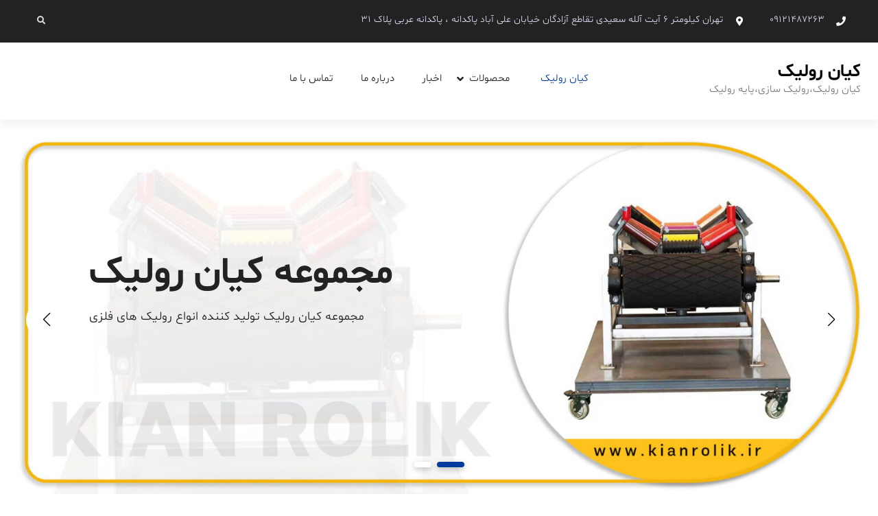

--- FILE ---
content_type: text/html; charset=UTF-8
request_url: https://kianrolik.ir/
body_size: 11535
content:
<!doctype html><html dir="rtl" lang="fa-IR"><head><style>img.lazy{min-height:1px}</style><link href="https://kianrolik.ir/wp-content/plugins/w3-total-cache/pub/js/lazyload.min.js" as="script"><meta charset="UTF-8"><link data-optimized="2" rel="stylesheet" href="https://kianrolik.ir/wp-content/litespeed/css/58dae9d8d238723126a87b7bf678f39e.css?ver=3415b" /><meta name="viewport" content="width=device-width, initial-scale=1"><link rel="profile" href="https://gmpg.org/xfn/11"><meta name='robots' content='index, follow, max-image-preview:large, max-snippet:-1, max-video-preview:-1' /><title>کیان رولیک | تولیدکننده تخصصی رولیک فلزی صنعتی و معدنی</title><meta name="description" content="کیان رولیک تولیدکننده رولیک فلزی مقاوم برای صنایع معدنی، نوار نقاله و خطوط انتقال با کیفیت بالا، دوام طولانی و قیمت رقابتی" /><link rel="canonical" href="https://kianrolik.ir/" /><meta property="og:locale" content="fa_IR" /><meta property="og:type" content="website" /><meta property="og:title" content="کیان رولیک | تولیدکننده تخصصی رولیک فلزی صنعتی و معدنی" /><meta property="og:description" content="کیان رولیک تولیدکننده رولیک فلزی مقاوم برای صنایع معدنی، نوار نقاله و خطوط انتقال با کیفیت بالا، دوام طولانی و قیمت رقابتی" /><meta property="og:url" content="https://kianrolik.ir/" /><meta property="og:site_name" content="کیان رولیک" /><meta property="article:modified_time" content="2025-04-23T07:25:37+00:00" /><meta name="twitter:card" content="summary_large_image" /><link rel="alternate" type="application/rss+xml" title="کیان رولیک &raquo; خوراک" href="https://kianrolik.ir/feed/" /><link rel="alternate" type="application/rss+xml" title="کیان رولیک &raquo; خوراک دیدگاه‌ها" href="https://kianrolik.ir/comments/feed/" /> <script type="text/javascript" src="https://kianrolik.ir/wp-includes/js/jquery/jquery.min.js?ver=3.7.1" id="jquery-core-js"></script> <link rel="https://api.w.org/" href="https://kianrolik.ir/wp-json/" /><link rel="alternate" title="JSON" type="application/json" href="https://kianrolik.ir/wp-json/wp/v2/pages/151" /><link rel="EditURI" type="application/rsd+xml" title="RSD" href="https://kianrolik.ir/xmlrpc.php?rsd" /><meta name="generator" content="WordPress 6.8.3" /><meta name="generator" content="WooCommerce 10.0.2" /><link rel='shortlink' href='https://kianrolik.ir/' /><link rel="alternate" title="oEmbed (JSON)" type="application/json+oembed" href="https://kianrolik.ir/wp-json/oembed/1.0/embed?url=https%3A%2F%2Fkianrolik.ir%2F" /><link rel="alternate" title="oEmbed (XML)" type="text/xml+oembed" href="https://kianrolik.ir/wp-json/oembed/1.0/embed?url=https%3A%2F%2Fkianrolik.ir%2F&#038;format=xml" />
<noscript><style>.woocommerce-product-gallery{ opacity: 1 !important; }</style></noscript>
 <script type="application/ld+json" class="saswp-schema-markup-output">[{"@context":"https:\/\/schema.org\/","@type":"ProfilePage","url":"https:\/\/kianrolik.ir"},

{"@context":"https:\/\/schema.org\/","@type":"Product","@id":"https:\/\/kianrolik.ir\/#Product"},

{"@context":"https:\/\/schema.org\/","@type":"Article","@id":"https:\/\/kianrolik.ir\/#Article","url":"https:\/\/kianrolik.ir\/","inLanguage":"fa-IR","mainEntityOfPage":"https:\/\/kianrolik.ir\/","headline":"\u06a9\u06cc\u0627\u0646 \u0631\u0648\u0644\u06cc\u06a9 | \u062a\u0648\u0644\u06cc\u062f\u06a9\u0646\u0646\u062f\u0647 \u062a\u062e\u0635\u0635\u06cc \u0631\u0648\u0644\u06cc\u06a9 \u0641\u0644\u0632\u06cc \u0635\u0646\u0639\u062a\u06cc \u0648 \u0645\u0639\u062f\u0646\u06cc","description":"\u06a9\u06cc\u0627\u0646 \u0631\u0648\u0644\u06cc\u06a9 \u062a\u0648\u0644\u06cc\u062f\u06a9\u0646\u0646\u062f\u0647 \u0631\u0648\u0644\u06cc\u06a9 \u0641\u0644\u0632\u06cc \u0645\u0642\u0627\u0648\u0645 \u0628\u0631\u0627\u06cc \u0635\u0646\u0627\u06cc\u0639 \u0645\u0639\u062f\u0646\u06cc\u060c \u0646\u0648\u0627\u0631 \u0646\u0642\u0627\u0644\u0647 \u0648 \u062e\u0637\u0648\u0637 \u0627\u0646\u062a\u0642\u0627\u0644 \u0628\u0627 \u06a9\u06cc\u0641\u06cc\u062a \u0628\u0627\u0644\u0627\u060c \u062f\u0648\u0627\u0645 \u0637\u0648\u0644\u0627\u0646\u06cc \u0648 \u0642\u06cc\u0645\u062a \u0631\u0642\u0627\u0628\u062a\u06cc","articleBody":"","keywords":"","datePublished":"2020-03-16T06:55:26+03:30","dateModified":"2025-04-23T10:55:37+03:30","author":{"@type":"Person","name":"admin","url":"https:\/\/kianrolik.ir\/author\/admin\/","sameAs":["https:\/\/kianrolik.ir"],"image":{"@type":"ImageObject","url":"https:\/\/secure.gravatar.com\/avatar\/ac8e79a41883148384f87efa98352aac783b48c0a25b63695de1a7e2e18e397d?s=96&d=mm&r=g","height":96,"width":96}},"editor":{"@type":"Person","name":"admin","url":"https:\/\/kianrolik.ir\/author\/admin\/","sameAs":["https:\/\/kianrolik.ir"],"image":{"@type":"ImageObject","url":"https:\/\/secure.gravatar.com\/avatar\/ac8e79a41883148384f87efa98352aac783b48c0a25b63695de1a7e2e18e397d?s=96&d=mm&r=g","height":96,"width":96}},"publisher":{"@type":"Organization","name":"\u06a9\u06cc\u0627\u0646 \u0631\u0648\u0644\u06cc\u06a9","url":"https:\/\/kianrolik.ir"},"speakable":{"@type":"SpeakableSpecification","xpath":["\/html\/head\/title","\/html\/head\/meta[@name='description']\/@content"]}},

{"@context":"https:\/\/schema.org\/","@type":"Organization","@id":"https:\/\/kianrolik.ir#Organization","name":"\u06a9\u06cc\u0627\u0646 \u0631\u0648\u0644\u06cc\u06a9","url":"https:\/\/kianrolik.ir","sameAs":[]}]</script> <link rel="icon" href="https://kianrolik.ir/wp-content/uploads/2023/08/cropped-Untitlesd-1-32x32.jpg" sizes="32x32" /><link rel="icon" href="https://kianrolik.ir/wp-content/uploads/2023/08/cropped-Untitlesd-1-192x192.jpg" sizes="192x192" /><link rel="apple-touch-icon" href="https://kianrolik.ir/wp-content/uploads/2023/08/cropped-Untitlesd-1-180x180.jpg" /><meta name="msapplication-TileImage" content="https://kianrolik.ir/wp-content/uploads/2023/08/cropped-Untitlesd-1-270x270.jpg" /></head><body class="rtl home wp-singular page-template-default page page-id-151 wp-embed-responsive wp-theme-deneb wp-child-theme-deneb-child theme-deneb woocommerce-no-js layout-no-sidebar-full-width fluid-layout grid header-one no-header-media"><div id="page" class="site">
<a class="skip-link screen-reader-text" href="#content">Skip to content</a><div class="header-wrapper button-disabled"><div id="top-header" class="main-top-header-one dark-top-header "><div class="site-top-header-mobile"><div class="container">
<button id="header-top-toggle" class="header-top-toggle" aria-controls="header-top" aria-expanded="false">
<i class="fas fa-bars"></i><span class="menu-label"> Top Bar</span>
</button><div id="site-top-header-mobile-container"><div id="quick-contact"><div class="inner-quick-contact"><ul><li class="quick-call">
<span>Phone</span><a href="tel:09121487263">09121487263</a></li><li class="quick-address"><span>Address</span>تهران کیلومتر 6 آیت آلله سعیدی تقاطع آزادگان خیابان علی آباد پاکدانه ، پاکدانه عربی پلاک 31</li></ul></div></div><div class="mobile-search"><form role="search" method="get" class="search-form" action="https://kianrolik.ir/">
<label>
<span class="screen-reader-text">Search for:</span>
<input type="search" class="search-field" placeholder="جستجو ..." value="" name="s" />
</label>
<input type="submit" class="search-submit" value="&#xf002;" /></form></div></div></div></div><div class="site-top-header"><div class="container"><div id="quick-contact" class="pull-left"><div class="inner-quick-contact"><ul><li class="quick-call">
<span>Phone</span><a href="tel:09121487263">09121487263</a></li><li class="quick-address"><span>Address</span>تهران کیلومتر 6 آیت آلله سعیدی تقاطع آزادگان خیابان علی آباد پاکدانه ، پاکدانه عربی پلاک 31</li></ul></div></div><div class="top-head-right pull-right"><div class="head-search-cart-wrap pull-left"><div class="header-search mobile-off pull-right"><div class="primary-search-wrapper">
<a href="#" id="search-toggle" class="menu-search-toggle"><span class="screen-reader-text">Search</span><i class="fas fa-search"></i><i class="far fa-times-circle"></i></a><div id="search-container" class="displaynone"><div class="search-container"><form role="search" method="get" class="search-form" action="https://kianrolik.ir/">
<label>
<span class="screen-reader-text">Search for:</span>
<input type="search" class="search-field" placeholder="جستجو ..." value="" name="s" />
</label>
<input type="submit" class="search-submit" value="&#xf002;" /></form></div></div></div></div></div></div></div></div></div><header id="masthead" class="site-header main-header-one clear-fix"><div class="container"><div class="site-header-main"><div class="site-branding ff-grid-2 no-margin no-padding"><div class="site-identity"><p class="site-title"><a href="https://kianrolik.ir/" rel="home">کیان رولیک</a></p><p class="site-description">کیان رولیک،رولیک سازی،پایه رولیک</p></div></div><div id="main-nav" class="ff-grid-8 no-margin no-padding">
<button id="primary-menu-toggle" class="menu-primary-toggle menu-toggle" aria-controls="primary-menu" aria-expanded="false">
<i class="fas fa-bars"></i><span class="menu-label">Menu</span>
</button><div id="site-header-menu" class="site-primary-menu"><nav id="site-primary-navigation" class="main-navigation site-navigation custom-primary-menu" role="navigation" aria-label="Primary Menu"><div class="primary-menu-container"><ul id="menu-%d9%85%d9%86%d9%88-%d8%a7%d8%b5%d9%84%db%8c" class="primary-menu"><li id="menu-item-488" class="menu-item menu-item-type-post_type menu-item-object-page menu-item-home current-menu-item page_item page-item-151 current_page_item menu-item-488"><a href="https://kianrolik.ir/" aria-current="page">کیان رولیک</a></li><li id="menu-item-517" class="menu-item menu-item-type-taxonomy menu-item-object-product_cat menu-item-has-children menu-item-517"><a href="https://kianrolik.ir/product-category/%d9%85%d8%ad%d8%b5%d9%88%d9%84%d8%a7%d8%aa/">محصولات</a><ul class="sub-menu"><li id="menu-item-736" class="menu-item menu-item-type-custom menu-item-object-custom menu-item-736"><a href="https://kianrolik.ir/product/%d8%b1%d9%88%d9%84%db%8c%da%a9-%d9%81%d9%84%d8%b2%db%8c-%d8%b1%d9%81%d8%aa/">رولیک رفت</a></li><li id="menu-item-745" class="menu-item menu-item-type-post_type menu-item-object-product menu-item-745"><a href="https://kianrolik.ir/product/%d8%b1%d9%88%d9%84%db%8c%da%a9-%d8%a8%d8%b1%da%af%d8%b4%d8%aa/">رولیک برگشت</a></li><li id="menu-item-738" class="menu-item menu-item-type-custom menu-item-object-custom menu-item-738"><a href="https://kianrolik.ir/product/%d8%af%d8%b1%d8%a7%d9%85-%d8%b5%d9%86%d8%b9%d8%aa%db%8c/">درام صنعتی</a></li><li id="menu-item-747" class="menu-item menu-item-type-custom menu-item-object-custom menu-item-747"><a href="https://kianrolik.ir/product/%d8%b1%d9%88%d9%84%db%8c%da%a9-%d8%b1%d8%a7%d9%87%d9%86%d9%85%d8%a7/">رولیک راهنما</a></li><li id="menu-item-749" class="menu-item menu-item-type-custom menu-item-object-custom menu-item-749"><a href="https://kianrolik.ir/product/%d8%b1%d9%88%d9%84%db%8c%da%a9-%d8%aa%d9%81%d9%84%d9%88%d9%86%db%8c-%db%8c%d8%a7-%d9%be%d9%84%db%8c%d9%85%d8%b1%db%8c/">رولیک تفلونی یا پلیمری</a></li><li id="menu-item-750" class="menu-item menu-item-type-custom menu-item-object-custom menu-item-750"><a href="https://kianrolik.ir/product/%d8%b1%d9%88%d9%84%db%8c%da%a9-%d8%b6%d8%b1%d8%a8%d9%87-%da%af%db%8c%d8%b1/">رولیک ضربه گیر</a></li><li id="menu-item-751" class="menu-item menu-item-type-custom menu-item-object-custom menu-item-751"><a href="https://kianrolik.ir/product/%d9%87%d9%88%d8%b2%db%8c%d9%86%da%af/">هوزینگ</a></li><li id="menu-item-752" class="menu-item menu-item-type-custom menu-item-object-custom menu-item-752"><a href="https://kianrolik.ir/product/%d9%be%d8%a7%db%8c%d9%87-%d9%86%da%af%d9%87%d8%af%d8%a7%d8%b1%d9%86%d8%af%d9%87-%d8%b1%d9%88%d9%84%db%8c%da%a9/">پایه نگهدارنده رولیک</a></li><li id="menu-item-520" class="menu-item menu-item-type-taxonomy menu-item-object-product_cat menu-item-520"><a href="https://kianrolik.ir/product-category/%d8%aa%d9%88%d8%b1%db%8c-%d8%b3%d8%b1%d9%86%d8%af/">توری سرند</a></li><li id="menu-item-832" class="menu-item menu-item-type-custom menu-item-object-custom menu-item-832"><a href="https://kianrolik.ir/product/%d8%b1%d9%88%d9%84%db%8c%da%a9-%d9%86%d9%88%d8%a7%d8%b1-%d9%86%d9%82%d8%a7%d9%84%d9%87/">نوار نقاله</a></li><li id="menu-item-831" class="menu-item menu-item-type-custom menu-item-object-custom menu-item-831"><a href="https://kianrolik.ir/product/%d8%b1%d9%88%d9%84%db%8c%da%a9-%d9%81%d9%84%d8%b2%db%8c/">رولیک فلزی</a></li><li id="menu-item-830" class="menu-item menu-item-type-custom menu-item-object-custom menu-item-830"><a href="https://kianrolik.ir/product/%d8%b1%d9%88%d9%84%db%8c%da%a9-%d8%af%d9%86%d8%af%d9%87-%d8%b2%d9%86%d8%ac%db%8c%d8%b1%db%8c-%d8%a8%d8%a7-%d9%84%d9%88%d9%84%d9%87-%da%af%d8%a7%d9%84%d9%88%d8%a7%d9%86%db%8c%d8%b2%d9%87/">رولیک دنده زنجیری با لوله گالوانیزه</a></li><li id="menu-item-838" class="menu-item menu-item-type-custom menu-item-object-custom menu-item-838"><a href="https://kianrolik.ir/product/%d8%b1%d9%88%d9%84%db%8c%da%a9-%d8%aa%d8%b9%d9%88%db%8c%d8%b6%db%8c/">رولیک تعویضی</a></li></ul></li><li id="menu-item-512" class="menu-item menu-item-type-taxonomy menu-item-object-category menu-item-512"><a href="https://kianrolik.ir/category/%d8%a7%d8%ae%d8%a8%d8%a7%d8%b1/">اخبار</a></li><li id="menu-item-490" class="menu-item menu-item-type-post_type menu-item-object-page menu-item-490"><a href="https://kianrolik.ir/about-us/">درباره ما</a></li><li id="menu-item-491" class="menu-item menu-item-type-post_type menu-item-object-page menu-item-491"><a href="https://kianrolik.ir/%d8%aa%d9%85%d8%a7%d8%b3-%d8%a8%d8%a7-%d9%85%d8%a7/">تماس با ما</a></li></ul></div></nav></div></div><div class="right-head ff-grid-2 no-margin no-padding pull-right"></div></div></div></header></div><div id="slider-section" class="section zoom-disabled no-padding style-one"><div class="swiper-wrapper"><article id="post-161" class=" swiper-slide type-post caption-animate text-alignleft has-post-thumbnail"><div class="slider-image-wrapper"><div class="slider-content-image featured-image">
<img data-lazyloaded="1" src="[data-uri]" width="1920" height="850" data-src="https://kianrolik.ir/wp-content/uploads/2023/01/KianRolik-Slider.jpg" class="attachment-deneb-slider size-deneb-slider wp-post-image" alt="" decoding="async" fetchpriority="high" data-srcset="https://kianrolik.ir/wp-content/uploads/2023/01/KianRolik-Slider.jpg 1920w, https://kianrolik.ir/wp-content/uploads/2023/01/KianRolik-Slider-300x133.jpg 300w, https://kianrolik.ir/wp-content/uploads/2023/01/KianRolik-Slider-1024x453.jpg 1024w, https://kianrolik.ir/wp-content/uploads/2023/01/KianRolik-Slider-768x340.jpg 768w, https://kianrolik.ir/wp-content/uploads/2023/01/KianRolik-Slider-1536x680.jpg 1536w, https://kianrolik.ir/wp-content/uploads/2023/01/KianRolik-Slider-825x365.jpg 825w, https://kianrolik.ir/wp-content/uploads/2023/01/KianRolik-Slider-600x266.jpg 600w, https://kianrolik.ir/wp-content/uploads/2023/01/KianRolik-Slider-400x177.jpg 400w" data-sizes="(max-width: 1920px) 100vw, 1920px" /><noscript><img width="1920" height="850" src="data:image/svg+xml,%3Csvg%20xmlns='http://www.w3.org/2000/svg'%20viewBox='0%200%201920%20850'%3E%3C/svg%3E" data-src="https://kianrolik.ir/wp-content/uploads/2023/01/KianRolik-Slider.jpg" class="attachment-deneb-slider size-deneb-slider wp-post-image lazy" alt="" decoding="async" fetchpriority="high" data-srcset="https://kianrolik.ir/wp-content/uploads/2023/01/KianRolik-Slider.jpg 1920w, https://kianrolik.ir/wp-content/uploads/2023/01/KianRolik-Slider-300x133.jpg 300w, https://kianrolik.ir/wp-content/uploads/2023/01/KianRolik-Slider-1024x453.jpg 1024w, https://kianrolik.ir/wp-content/uploads/2023/01/KianRolik-Slider-768x340.jpg 768w, https://kianrolik.ir/wp-content/uploads/2023/01/KianRolik-Slider-1536x680.jpg 1536w, https://kianrolik.ir/wp-content/uploads/2023/01/KianRolik-Slider-825x365.jpg 825w, https://kianrolik.ir/wp-content/uploads/2023/01/KianRolik-Slider-600x266.jpg 600w, https://kianrolik.ir/wp-content/uploads/2023/01/KianRolik-Slider-400x177.jpg 400w" data-sizes="(max-width: 1920px) 100vw, 1920px" /></noscript></div></div><div class="slider-content-wrapper"><div class="container"><h2 class="slider-title">مجموعه کیان رولیک</h2><div class="slider-content clear-fix"><p>مجموعه کیان رولیک تولید کننده انواع رولیک های فلزی</p></div></div></div></article><article id="post-163" class=" swiper-slide type-post caption-animate text-alignleft has-post-thumbnail"><div class="slider-image-wrapper"><div class="slider-content-image featured-image">
<img data-lazyloaded="1" src="[data-uri]" width="1920" height="850" data-src="https://kianrolik.ir/wp-content/uploads/2023/01/Slider-1.jpg" class="attachment-deneb-slider size-deneb-slider wp-post-image" alt="" decoding="async" data-srcset="https://kianrolik.ir/wp-content/uploads/2023/01/Slider-1.jpg 1920w, https://kianrolik.ir/wp-content/uploads/2023/01/Slider-1-300x133.jpg 300w, https://kianrolik.ir/wp-content/uploads/2023/01/Slider-1-1024x453.jpg 1024w, https://kianrolik.ir/wp-content/uploads/2023/01/Slider-1-768x340.jpg 768w, https://kianrolik.ir/wp-content/uploads/2023/01/Slider-1-1536x680.jpg 1536w, https://kianrolik.ir/wp-content/uploads/2023/01/Slider-1-825x365.jpg 825w, https://kianrolik.ir/wp-content/uploads/2023/01/Slider-1-600x266.jpg 600w, https://kianrolik.ir/wp-content/uploads/2023/01/Slider-1-400x177.jpg 400w" data-sizes="(max-width: 1920px) 100vw, 1920px" /><noscript><img width="1920" height="850" src="data:image/svg+xml,%3Csvg%20xmlns='http://www.w3.org/2000/svg'%20viewBox='0%200%201920%20850'%3E%3C/svg%3E" data-src="https://kianrolik.ir/wp-content/uploads/2023/01/Slider-1.jpg" class="attachment-deneb-slider size-deneb-slider wp-post-image lazy" alt="" decoding="async" data-srcset="https://kianrolik.ir/wp-content/uploads/2023/01/Slider-1.jpg 1920w, https://kianrolik.ir/wp-content/uploads/2023/01/Slider-1-300x133.jpg 300w, https://kianrolik.ir/wp-content/uploads/2023/01/Slider-1-1024x453.jpg 1024w, https://kianrolik.ir/wp-content/uploads/2023/01/Slider-1-768x340.jpg 768w, https://kianrolik.ir/wp-content/uploads/2023/01/Slider-1-1536x680.jpg 1536w, https://kianrolik.ir/wp-content/uploads/2023/01/Slider-1-825x365.jpg 825w, https://kianrolik.ir/wp-content/uploads/2023/01/Slider-1-600x266.jpg 600w, https://kianrolik.ir/wp-content/uploads/2023/01/Slider-1-400x177.jpg 400w" data-sizes="(max-width: 1920px) 100vw, 1920px" /></noscript></div></div><div class="slider-content-wrapper"><div class="container"><h2 class="slider-title">تولید و توزیع انواع رولیک های فلزی</h2><div class="slider-content clear-fix"><p>برای ثبت سفارش و کسب اطلاعات بیشتر با کارشناسان فروش ما در ارتباط باشید</p></div></div></div></article></div><div class="swiper-pagination"></div><div class="swiper-button-prev"></div><div class="swiper-button-next"></div></div><div id="wwd-section" class="section style-one"><div class="section-wwd wwd-layout-1"><div class="container"><div class="section-title-wrap"><p class="section-top-subtitle">محصولات ما</p><h2 class="section-title">چه محصولاتی تولید میکنیم ؟</h2>
<span class="divider"></span></div><div class="wwd-block-list"><div class="row"><div class="wwd-block-item featured-image-enabled post-type ff-grid-4"><div class="wwd-post-thumb">
<a class="post-thumbnail image-hover-zoom" href="https://kianrolik.ir/%d8%aa%d9%88%d9%84%db%8c%d8%af-%d8%a7%d9%86%d9%88%d8%a7%d8%b9-%d8%b1%d9%88%d9%84%db%8c%da%a9-%d9%87%d8%a7%db%8c-%d9%81%d9%84%d8%b2%db%8c-%d9%88-%d9%be%d9%84%db%8c%d9%85%d8%b1%db%8c/" >
<img data-lazyloaded="1" src="[data-uri]" width="770" height="520" data-src="https://kianrolik.ir/wp-content/uploads/2023/01/2.jpg" class="attachment-post-thumbnail size-post-thumbnail wp-post-image" alt="" decoding="async" data-srcset="https://kianrolik.ir/wp-content/uploads/2023/01/2.jpg 770w, https://kianrolik.ir/wp-content/uploads/2023/01/2-300x203.jpg 300w, https://kianrolik.ir/wp-content/uploads/2023/01/2-768x519.jpg 768w, https://kianrolik.ir/wp-content/uploads/2023/01/2-600x405.jpg 600w, https://kianrolik.ir/wp-content/uploads/2023/01/2-400x270.jpg 400w" data-sizes="(max-width: 770px) 100vw, 770px" /><noscript><img width="770" height="520" src="data:image/svg+xml,%3Csvg%20xmlns='http://www.w3.org/2000/svg'%20viewBox='0%200%20770%20520'%3E%3C/svg%3E" data-src="https://kianrolik.ir/wp-content/uploads/2023/01/2.jpg" class="attachment-post-thumbnail size-post-thumbnail wp-post-image lazy" alt="" decoding="async" data-srcset="https://kianrolik.ir/wp-content/uploads/2023/01/2.jpg 770w, https://kianrolik.ir/wp-content/uploads/2023/01/2-300x203.jpg 300w, https://kianrolik.ir/wp-content/uploads/2023/01/2-768x519.jpg 768w, https://kianrolik.ir/wp-content/uploads/2023/01/2-600x405.jpg 600w, https://kianrolik.ir/wp-content/uploads/2023/01/2-400x270.jpg 400w" data-sizes="(max-width: 770px) 100vw, 770px" /></noscript>						</a></div><div class="wwd-block-inner inner-block-shadow"><div class="wwd-block-inner-content"><h3 class="wwd-item-title"><a href="https://kianrolik.ir/%d8%aa%d9%88%d9%84%db%8c%d8%af-%d8%a7%d9%86%d9%88%d8%a7%d8%b9-%d8%b1%d9%88%d9%84%db%8c%da%a9-%d9%87%d8%a7%db%8c-%d9%81%d9%84%d8%b2%db%8c-%d9%88-%d9%be%d9%84%db%8c%d9%85%d8%b1%db%8c/" rel="bookmark">تولید انواع رولیک های فلزی و پلیمری</a></h3><div class="wwd-block-item-excerpt"><p>مجموعه کیان رولیک انواع محصولات رولیک های فلزی رفت ، رولیک برگشت ، رولیک پلیمری ، رولیک راهنما ، رولیک&hellip;<a href="https://kianrolik.ir/%d8%aa%d9%88%d9%84%db%8c%d8%af-%d8%a7%d9%86%d9%88%d8%a7%d8%b9-%d8%b1%d9%88%d9%84%db%8c%da%a9-%d9%87%d8%a7%db%8c-%d9%81%d9%84%d8%b2%db%8c-%d9%88-%d9%be%d9%84%db%8c%d9%85%d8%b1%db%8c/" class="more-link"><span class="more-button">ادامه مطلب<span class="screen-reader-text">تولید انواع رولیک های فلزی و پلیمری</span></span></a></p></div></div></div></div><div class="wwd-block-item featured-image-enabled post-type ff-grid-4"><div class="wwd-post-thumb">
<a class="post-thumbnail image-hover-zoom" href="https://kianrolik.ir/%d8%aa%d9%88%d9%84%db%8c%d8%af-%d9%be%d8%a7%db%8c%d9%87-%d9%86%da%af%d9%87%d8%af%d8%a7%d8%b1%d9%86%d8%af%d9%87-%d8%b1%d9%88%d9%84%db%8c%da%a9/" >
<img data-lazyloaded="1" src="[data-uri]" width="770" height="520" data-src="https://kianrolik.ir/wp-content/uploads/2023/01/3.jpg" class="attachment-post-thumbnail size-post-thumbnail wp-post-image" alt="" decoding="async" data-srcset="https://kianrolik.ir/wp-content/uploads/2023/01/3.jpg 770w, https://kianrolik.ir/wp-content/uploads/2023/01/3-300x203.jpg 300w, https://kianrolik.ir/wp-content/uploads/2023/01/3-768x519.jpg 768w, https://kianrolik.ir/wp-content/uploads/2023/01/3-600x405.jpg 600w, https://kianrolik.ir/wp-content/uploads/2023/01/3-400x270.jpg 400w" data-sizes="(max-width: 770px) 100vw, 770px" /><noscript><img width="770" height="520" src="data:image/svg+xml,%3Csvg%20xmlns='http://www.w3.org/2000/svg'%20viewBox='0%200%20770%20520'%3E%3C/svg%3E" data-src="https://kianrolik.ir/wp-content/uploads/2023/01/3.jpg" class="attachment-post-thumbnail size-post-thumbnail wp-post-image lazy" alt="" decoding="async" data-srcset="https://kianrolik.ir/wp-content/uploads/2023/01/3.jpg 770w, https://kianrolik.ir/wp-content/uploads/2023/01/3-300x203.jpg 300w, https://kianrolik.ir/wp-content/uploads/2023/01/3-768x519.jpg 768w, https://kianrolik.ir/wp-content/uploads/2023/01/3-600x405.jpg 600w, https://kianrolik.ir/wp-content/uploads/2023/01/3-400x270.jpg 400w" data-sizes="(max-width: 770px) 100vw, 770px" /></noscript>						</a></div><div class="wwd-block-inner inner-block-shadow"><div class="wwd-block-inner-content"><h3 class="wwd-item-title"><a href="https://kianrolik.ir/%d8%aa%d9%88%d9%84%db%8c%d8%af-%d9%be%d8%a7%db%8c%d9%87-%d9%86%da%af%d9%87%d8%af%d8%a7%d8%b1%d9%86%d8%af%d9%87-%d8%b1%d9%88%d9%84%db%8c%da%a9/" rel="bookmark">تولید پایه نگهدارنده رولیک</a></h3><div class="wwd-block-item-excerpt"><p>انواع پایه نگهدارنده های پایه رولیک در ابعاد و اندازه های مختلف با کیفیت بسیار بالا در مجموعه کیان رولیک&hellip;<a href="https://kianrolik.ir/%d8%aa%d9%88%d9%84%db%8c%d8%af-%d9%be%d8%a7%db%8c%d9%87-%d9%86%da%af%d9%87%d8%af%d8%a7%d8%b1%d9%86%d8%af%d9%87-%d8%b1%d9%88%d9%84%db%8c%da%a9/" class="more-link"><span class="more-button">ادامه مطلب<span class="screen-reader-text">تولید پایه نگهدارنده رولیک</span></span></a></p></div></div></div></div><div class="wwd-block-item featured-image-enabled post-type ff-grid-4"><div class="wwd-post-thumb">
<a class="post-thumbnail image-hover-zoom" href="https://kianrolik.ir/%d8%aa%d9%88%d9%84%db%8c%d8%af-%d8%af%d8%b1%d8%a7%d9%85-%d8%b5%d9%86%d8%b9%d8%aa%db%8c/" >
<img data-lazyloaded="1" src="[data-uri]" width="770" height="520" data-src="https://kianrolik.ir/wp-content/uploads/2023/01/4.jpg" class="attachment-post-thumbnail size-post-thumbnail wp-post-image" alt="" decoding="async" data-srcset="https://kianrolik.ir/wp-content/uploads/2023/01/4.jpg 770w, https://kianrolik.ir/wp-content/uploads/2023/01/4-300x203.jpg 300w, https://kianrolik.ir/wp-content/uploads/2023/01/4-768x519.jpg 768w, https://kianrolik.ir/wp-content/uploads/2023/01/4-600x405.jpg 600w, https://kianrolik.ir/wp-content/uploads/2023/01/4-400x270.jpg 400w" data-sizes="(max-width: 770px) 100vw, 770px" /><noscript><img width="770" height="520" src="data:image/svg+xml,%3Csvg%20xmlns='http://www.w3.org/2000/svg'%20viewBox='0%200%20770%20520'%3E%3C/svg%3E" data-src="https://kianrolik.ir/wp-content/uploads/2023/01/4.jpg" class="attachment-post-thumbnail size-post-thumbnail wp-post-image lazy" alt="" decoding="async" data-srcset="https://kianrolik.ir/wp-content/uploads/2023/01/4.jpg 770w, https://kianrolik.ir/wp-content/uploads/2023/01/4-300x203.jpg 300w, https://kianrolik.ir/wp-content/uploads/2023/01/4-768x519.jpg 768w, https://kianrolik.ir/wp-content/uploads/2023/01/4-600x405.jpg 600w, https://kianrolik.ir/wp-content/uploads/2023/01/4-400x270.jpg 400w" data-sizes="(max-width: 770px) 100vw, 770px" /></noscript>						</a></div><div class="wwd-block-inner inner-block-shadow"><div class="wwd-block-inner-content"><h3 class="wwd-item-title"><a href="https://kianrolik.ir/%d8%aa%d9%88%d9%84%db%8c%d8%af-%d8%af%d8%b1%d8%a7%d9%85-%d8%b5%d9%86%d8%b9%d8%aa%db%8c/" rel="bookmark">تولید درام صنعتی</a></h3><div class="wwd-block-item-excerpt"><p>درام های صنعتی از جمله محصولات پرفروش مجموعه ما هستند که به صورت تخصصی در مجموعه ما تولید و توزیع&hellip;<a href="https://kianrolik.ir/%d8%aa%d9%88%d9%84%db%8c%d8%af-%d8%af%d8%b1%d8%a7%d9%85-%d8%b5%d9%86%d8%b9%d8%aa%db%8c/" class="more-link"><span class="more-button">ادامه مطلب<span class="screen-reader-text">تولید درام صنعتی</span></span></a></p></div></div></div></div></div></div></div></div></div><div id="hero-content-section" class="hero-content-section section content-position-right default"><div class="section-featured-page"><div class="container"><div class="row"><div class="ff-grid-6 featured-page-thumb">
<img data-lazyloaded="1" src="[data-uri]" width="600" height="404" data-src="https://kianrolik.ir/wp-content/uploads/2023/03/65-600x404.png" class="alignnone wp-post-image" alt="نوار نقاله" decoding="async" data-srcset="https://kianrolik.ir/wp-content/uploads/2023/03/65-600x404.png 600w, https://kianrolik.ir/wp-content/uploads/2023/03/65-300x202.png 300w, https://kianrolik.ir/wp-content/uploads/2023/03/65-768x516.png 768w, https://kianrolik.ir/wp-content/uploads/2023/03/65-400x269.png 400w, https://kianrolik.ir/wp-content/uploads/2023/03/65.png 800w" data-sizes="(max-width: 600px) 100vw, 600px" /><noscript><img width="600" height="404" src="data:image/svg+xml,%3Csvg%20xmlns='http://www.w3.org/2000/svg'%20viewBox='0%200%20600%20404'%3E%3C/svg%3E" data-src="https://kianrolik.ir/wp-content/uploads/2023/03/65-600x404.png" class="alignnone wp-post-image lazy" alt="نوار نقاله" decoding="async" data-srcset="https://kianrolik.ir/wp-content/uploads/2023/03/65-600x404.png 600w, https://kianrolik.ir/wp-content/uploads/2023/03/65-300x202.png 300w, https://kianrolik.ir/wp-content/uploads/2023/03/65-768x516.png 768w, https://kianrolik.ir/wp-content/uploads/2023/03/65-400x269.png 400w, https://kianrolik.ir/wp-content/uploads/2023/03/65.png 800w" data-sizes="(max-width: 600px) 100vw, 600px" /></noscript></div><div class="ff-grid-6 featured-page-content"><div class="featured-page-section"><div class="section-title-wrap"><p class="section-top-subtitle">مجموعه کیان رولیک</p><h2 class="section-title">درباره ما</h2>
<span class="divider"></span></div><div class="entry-summary"><p>درباره مجموعه کیان رولیک مجموعه کیان رولیک با بیش از یک دهه تجربه در زمینه تولید انواع رولیک های فلزی&hellip;<a href="https://kianrolik.ir/about-us/" class="more-link"><span class="more-button">ادامه مطلب<span class="screen-reader-text">درباره ما</span></span></a></p></div></div></div></div></div></div></div><div id="portfolio-section" class="section-portfolio section page style-one"><div class="container"><div class="section-title-wrap"><p class="section-top-subtitle">سایر محصولات</p><h2 class="section-title">انواع رولیک های فلزی ، هوزینگ ، تسمه نوار نقاله</h2>
<span class="divider"></span></div><div class="portfolio-main-wrapper"><div><div class="portfolio-item ff-grid-4"><div class="item-inner-wrapper"><div class="portfolio-thumb-wrap image-hover-zoom">
<img data-lazyloaded="1" src="[data-uri]" width="400" height="362" data-src="https://kianrolik.ir/wp-content/uploads/2023/01/IMG-20221115-WA0002-2-400x362.jpg" class="deneb-portfolio wp-post-image" alt="" decoding="async" data-srcset="https://kianrolik.ir/wp-content/uploads/2023/01/IMG-20221115-WA0002-2-400x362.jpg 400w, https://kianrolik.ir/wp-content/uploads/2023/01/IMG-20221115-WA0002-2-300x272.jpg 300w, https://kianrolik.ir/wp-content/uploads/2023/01/IMG-20221115-WA0002-2-1024x927.jpg 1024w, https://kianrolik.ir/wp-content/uploads/2023/01/IMG-20221115-WA0002-2-768x695.jpg 768w, https://kianrolik.ir/wp-content/uploads/2023/01/IMG-20221115-WA0002-2-685x620.jpg 685w, https://kianrolik.ir/wp-content/uploads/2023/01/IMG-20221115-WA0002-2-600x543.jpg 600w, https://kianrolik.ir/wp-content/uploads/2023/01/IMG-20221115-WA0002-2.jpg 1080w" data-sizes="(max-width: 400px) 100vw, 400px" /><noscript><img width="400" height="362" src="data:image/svg+xml,%3Csvg%20xmlns='http://www.w3.org/2000/svg'%20viewBox='0%200%20400%20362'%3E%3C/svg%3E" data-src="https://kianrolik.ir/wp-content/uploads/2023/01/IMG-20221115-WA0002-2-400x362.jpg" class="deneb-portfolio wp-post-image lazy" alt="" decoding="async" data-srcset="https://kianrolik.ir/wp-content/uploads/2023/01/IMG-20221115-WA0002-2-400x362.jpg 400w, https://kianrolik.ir/wp-content/uploads/2023/01/IMG-20221115-WA0002-2-300x272.jpg 300w, https://kianrolik.ir/wp-content/uploads/2023/01/IMG-20221115-WA0002-2-1024x927.jpg 1024w, https://kianrolik.ir/wp-content/uploads/2023/01/IMG-20221115-WA0002-2-768x695.jpg 768w, https://kianrolik.ir/wp-content/uploads/2023/01/IMG-20221115-WA0002-2-685x620.jpg 685w, https://kianrolik.ir/wp-content/uploads/2023/01/IMG-20221115-WA0002-2-600x543.jpg 600w, https://kianrolik.ir/wp-content/uploads/2023/01/IMG-20221115-WA0002-2.jpg 1080w" data-sizes="(max-width: 400px) 100vw, 400px" /></noscript></div><div class="portfolio-content"><h3><a href="https://kianrolik.ir/%d8%af%d8%b1%d8%a7%d9%85-%d8%b5%d9%86%d8%b9%d8%aa%db%8c/" rel="bookmark">درام صنعتی</a></h3></div></div></div><div class="portfolio-item ff-grid-4"><div class="item-inner-wrapper"><div class="portfolio-thumb-wrap image-hover-zoom">
<img data-lazyloaded="1" src="[data-uri]" width="400" height="362" data-src="https://kianrolik.ir/wp-content/uploads/2023/01/IMG-20221115-WA0002-1-400x362.jpg" class="deneb-portfolio wp-post-image" alt="" decoding="async" data-srcset="https://kianrolik.ir/wp-content/uploads/2023/01/IMG-20221115-WA0002-1-400x362.jpg 400w, https://kianrolik.ir/wp-content/uploads/2023/01/IMG-20221115-WA0002-1-300x272.jpg 300w, https://kianrolik.ir/wp-content/uploads/2023/01/IMG-20221115-WA0002-1-1024x927.jpg 1024w, https://kianrolik.ir/wp-content/uploads/2023/01/IMG-20221115-WA0002-1-768x695.jpg 768w, https://kianrolik.ir/wp-content/uploads/2023/01/IMG-20221115-WA0002-1-685x620.jpg 685w, https://kianrolik.ir/wp-content/uploads/2023/01/IMG-20221115-WA0002-1-600x543.jpg 600w, https://kianrolik.ir/wp-content/uploads/2023/01/IMG-20221115-WA0002-1.jpg 1080w" data-sizes="(max-width: 400px) 100vw, 400px" /><noscript><img width="400" height="362" src="data:image/svg+xml,%3Csvg%20xmlns='http://www.w3.org/2000/svg'%20viewBox='0%200%20400%20362'%3E%3C/svg%3E" data-src="https://kianrolik.ir/wp-content/uploads/2023/01/IMG-20221115-WA0002-1-400x362.jpg" class="deneb-portfolio wp-post-image lazy" alt="" decoding="async" data-srcset="https://kianrolik.ir/wp-content/uploads/2023/01/IMG-20221115-WA0002-1-400x362.jpg 400w, https://kianrolik.ir/wp-content/uploads/2023/01/IMG-20221115-WA0002-1-300x272.jpg 300w, https://kianrolik.ir/wp-content/uploads/2023/01/IMG-20221115-WA0002-1-1024x927.jpg 1024w, https://kianrolik.ir/wp-content/uploads/2023/01/IMG-20221115-WA0002-1-768x695.jpg 768w, https://kianrolik.ir/wp-content/uploads/2023/01/IMG-20221115-WA0002-1-685x620.jpg 685w, https://kianrolik.ir/wp-content/uploads/2023/01/IMG-20221115-WA0002-1-600x543.jpg 600w, https://kianrolik.ir/wp-content/uploads/2023/01/IMG-20221115-WA0002-1.jpg 1080w" data-sizes="(max-width: 400px) 100vw, 400px" /></noscript></div><div class="portfolio-content"><h3><a href="https://kianrolik.ir/%d8%b1%d9%88%d9%84%db%8c%da%a9-%d8%a8%d8%b1%da%af%d8%b4%d8%aa/" rel="bookmark">رولیک برگشت</a></h3></div></div></div><div class="portfolio-item ff-grid-4"><div class="item-inner-wrapper"><div class="portfolio-thumb-wrap image-hover-zoom">
<img data-lazyloaded="1" src="[data-uri]" width="400" height="362" data-src="https://kianrolik.ir/wp-content/uploads/2023/01/IMG-20221115-WA0002-400x362.jpg" class="deneb-portfolio wp-post-image" alt="" decoding="async" data-srcset="https://kianrolik.ir/wp-content/uploads/2023/01/IMG-20221115-WA0002-400x362.jpg 400w, https://kianrolik.ir/wp-content/uploads/2023/01/IMG-20221115-WA0002-300x272.jpg 300w, https://kianrolik.ir/wp-content/uploads/2023/01/IMG-20221115-WA0002-1024x927.jpg 1024w, https://kianrolik.ir/wp-content/uploads/2023/01/IMG-20221115-WA0002-768x695.jpg 768w, https://kianrolik.ir/wp-content/uploads/2023/01/IMG-20221115-WA0002-685x620.jpg 685w, https://kianrolik.ir/wp-content/uploads/2023/01/IMG-20221115-WA0002-600x543.jpg 600w, https://kianrolik.ir/wp-content/uploads/2023/01/IMG-20221115-WA0002.jpg 1080w" data-sizes="(max-width: 400px) 100vw, 400px" /><noscript><img width="400" height="362" src="data:image/svg+xml,%3Csvg%20xmlns='http://www.w3.org/2000/svg'%20viewBox='0%200%20400%20362'%3E%3C/svg%3E" data-src="https://kianrolik.ir/wp-content/uploads/2023/01/IMG-20221115-WA0002-400x362.jpg" class="deneb-portfolio wp-post-image lazy" alt="" decoding="async" data-srcset="https://kianrolik.ir/wp-content/uploads/2023/01/IMG-20221115-WA0002-400x362.jpg 400w, https://kianrolik.ir/wp-content/uploads/2023/01/IMG-20221115-WA0002-300x272.jpg 300w, https://kianrolik.ir/wp-content/uploads/2023/01/IMG-20221115-WA0002-1024x927.jpg 1024w, https://kianrolik.ir/wp-content/uploads/2023/01/IMG-20221115-WA0002-768x695.jpg 768w, https://kianrolik.ir/wp-content/uploads/2023/01/IMG-20221115-WA0002-685x620.jpg 685w, https://kianrolik.ir/wp-content/uploads/2023/01/IMG-20221115-WA0002-600x543.jpg 600w, https://kianrolik.ir/wp-content/uploads/2023/01/IMG-20221115-WA0002.jpg 1080w" data-sizes="(max-width: 400px) 100vw, 400px" /></noscript></div><div class="portfolio-content"><h3><a href="https://kianrolik.ir/%d8%b1%d9%88%d9%84%db%8c%da%a9-%d9%81%d9%84%d8%b2%db%8c-%d8%b1%d9%81%d8%aa/" rel="bookmark">رولیک فلزی رفت</a></h3></div></div></div><div class="portfolio-item ff-grid-4"><div class="item-inner-wrapper"><div class="portfolio-thumb-wrap image-hover-zoom">
<img data-lazyloaded="1" src="[data-uri]" width="400" height="362" data-src="https://kianrolik.ir/wp-content/uploads/2023/01/IMG-20221115-WA0002-5-400x362.jpg" class="deneb-portfolio wp-post-image" alt="" decoding="async" data-srcset="https://kianrolik.ir/wp-content/uploads/2023/01/IMG-20221115-WA0002-5-400x362.jpg 400w, https://kianrolik.ir/wp-content/uploads/2023/01/IMG-20221115-WA0002-5-300x272.jpg 300w, https://kianrolik.ir/wp-content/uploads/2023/01/IMG-20221115-WA0002-5-1024x927.jpg 1024w, https://kianrolik.ir/wp-content/uploads/2023/01/IMG-20221115-WA0002-5-768x695.jpg 768w, https://kianrolik.ir/wp-content/uploads/2023/01/IMG-20221115-WA0002-5-685x620.jpg 685w, https://kianrolik.ir/wp-content/uploads/2023/01/IMG-20221115-WA0002-5-600x543.jpg 600w, https://kianrolik.ir/wp-content/uploads/2023/01/IMG-20221115-WA0002-5.jpg 1080w" data-sizes="(max-width: 400px) 100vw, 400px" /><noscript><img width="400" height="362" src="data:image/svg+xml,%3Csvg%20xmlns='http://www.w3.org/2000/svg'%20viewBox='0%200%20400%20362'%3E%3C/svg%3E" data-src="https://kianrolik.ir/wp-content/uploads/2023/01/IMG-20221115-WA0002-5-400x362.jpg" class="deneb-portfolio wp-post-image lazy" alt="" decoding="async" data-srcset="https://kianrolik.ir/wp-content/uploads/2023/01/IMG-20221115-WA0002-5-400x362.jpg 400w, https://kianrolik.ir/wp-content/uploads/2023/01/IMG-20221115-WA0002-5-300x272.jpg 300w, https://kianrolik.ir/wp-content/uploads/2023/01/IMG-20221115-WA0002-5-1024x927.jpg 1024w, https://kianrolik.ir/wp-content/uploads/2023/01/IMG-20221115-WA0002-5-768x695.jpg 768w, https://kianrolik.ir/wp-content/uploads/2023/01/IMG-20221115-WA0002-5-685x620.jpg 685w, https://kianrolik.ir/wp-content/uploads/2023/01/IMG-20221115-WA0002-5-600x543.jpg 600w, https://kianrolik.ir/wp-content/uploads/2023/01/IMG-20221115-WA0002-5.jpg 1080w" data-sizes="(max-width: 400px) 100vw, 400px" /></noscript></div><div class="portfolio-content"><h3><a href="https://kianrolik.ir/%d9%be%d8%a7%db%8c%d9%87-%d9%86%da%af%d9%87%d8%af%d8%a7%d8%b1%d9%86%d8%af%d9%87-%d8%b1%d9%88%d9%84%db%8c%da%a9/" rel="bookmark">پایه نگهدارنده رولیک</a></h3></div></div></div><div class="portfolio-item ff-grid-4"><div class="item-inner-wrapper"><div class="portfolio-thumb-wrap image-hover-zoom">
<img data-lazyloaded="1" src="[data-uri]" width="400" height="362" data-src="https://kianrolik.ir/wp-content/uploads/2023/01/IMG-20221115-WA0002-4-400x362.jpg" class="deneb-portfolio wp-post-image" alt="" decoding="async" data-srcset="https://kianrolik.ir/wp-content/uploads/2023/01/IMG-20221115-WA0002-4-400x362.jpg 400w, https://kianrolik.ir/wp-content/uploads/2023/01/IMG-20221115-WA0002-4-300x272.jpg 300w, https://kianrolik.ir/wp-content/uploads/2023/01/IMG-20221115-WA0002-4-1024x927.jpg 1024w, https://kianrolik.ir/wp-content/uploads/2023/01/IMG-20221115-WA0002-4-768x695.jpg 768w, https://kianrolik.ir/wp-content/uploads/2023/01/IMG-20221115-WA0002-4-685x620.jpg 685w, https://kianrolik.ir/wp-content/uploads/2023/01/IMG-20221115-WA0002-4-600x543.jpg 600w, https://kianrolik.ir/wp-content/uploads/2023/01/IMG-20221115-WA0002-4.jpg 1080w" data-sizes="(max-width: 400px) 100vw, 400px" /><noscript><img width="400" height="362" src="data:image/svg+xml,%3Csvg%20xmlns='http://www.w3.org/2000/svg'%20viewBox='0%200%20400%20362'%3E%3C/svg%3E" data-src="https://kianrolik.ir/wp-content/uploads/2023/01/IMG-20221115-WA0002-4-400x362.jpg" class="deneb-portfolio wp-post-image lazy" alt="" decoding="async" data-srcset="https://kianrolik.ir/wp-content/uploads/2023/01/IMG-20221115-WA0002-4-400x362.jpg 400w, https://kianrolik.ir/wp-content/uploads/2023/01/IMG-20221115-WA0002-4-300x272.jpg 300w, https://kianrolik.ir/wp-content/uploads/2023/01/IMG-20221115-WA0002-4-1024x927.jpg 1024w, https://kianrolik.ir/wp-content/uploads/2023/01/IMG-20221115-WA0002-4-768x695.jpg 768w, https://kianrolik.ir/wp-content/uploads/2023/01/IMG-20221115-WA0002-4-685x620.jpg 685w, https://kianrolik.ir/wp-content/uploads/2023/01/IMG-20221115-WA0002-4-600x543.jpg 600w, https://kianrolik.ir/wp-content/uploads/2023/01/IMG-20221115-WA0002-4.jpg 1080w" data-sizes="(max-width: 400px) 100vw, 400px" /></noscript></div><div class="portfolio-content"><h3><a href="https://kianrolik.ir/%d8%b1%d9%88%d9%84%db%8c%da%a9-%d8%aa%d9%81%d9%84%d9%88%d9%86%db%8c-%db%8c%d8%a7-%d9%be%d9%84%db%8c%d9%85%d8%b1%db%8c/" rel="bookmark">رولیک تفلونی یا پلیمری</a></h3></div></div></div><div class="portfolio-item ff-grid-4"><div class="item-inner-wrapper"><div class="portfolio-thumb-wrap image-hover-zoom">
<img data-lazyloaded="1" src="[data-uri]" width="400" height="362" data-src="https://kianrolik.ir/wp-content/uploads/2023/01/IMG-20221115-WA0002-3-400x362.jpg" class="deneb-portfolio wp-post-image" alt="" decoding="async" data-srcset="https://kianrolik.ir/wp-content/uploads/2023/01/IMG-20221115-WA0002-3-400x362.jpg 400w, https://kianrolik.ir/wp-content/uploads/2023/01/IMG-20221115-WA0002-3-300x272.jpg 300w, https://kianrolik.ir/wp-content/uploads/2023/01/IMG-20221115-WA0002-3-1024x927.jpg 1024w, https://kianrolik.ir/wp-content/uploads/2023/01/IMG-20221115-WA0002-3-768x695.jpg 768w, https://kianrolik.ir/wp-content/uploads/2023/01/IMG-20221115-WA0002-3-685x620.jpg 685w, https://kianrolik.ir/wp-content/uploads/2023/01/IMG-20221115-WA0002-3-600x543.jpg 600w, https://kianrolik.ir/wp-content/uploads/2023/01/IMG-20221115-WA0002-3.jpg 1080w" data-sizes="(max-width: 400px) 100vw, 400px" /><noscript><img width="400" height="362" src="data:image/svg+xml,%3Csvg%20xmlns='http://www.w3.org/2000/svg'%20viewBox='0%200%20400%20362'%3E%3C/svg%3E" data-src="https://kianrolik.ir/wp-content/uploads/2023/01/IMG-20221115-WA0002-3-400x362.jpg" class="deneb-portfolio wp-post-image lazy" alt="" decoding="async" data-srcset="https://kianrolik.ir/wp-content/uploads/2023/01/IMG-20221115-WA0002-3-400x362.jpg 400w, https://kianrolik.ir/wp-content/uploads/2023/01/IMG-20221115-WA0002-3-300x272.jpg 300w, https://kianrolik.ir/wp-content/uploads/2023/01/IMG-20221115-WA0002-3-1024x927.jpg 1024w, https://kianrolik.ir/wp-content/uploads/2023/01/IMG-20221115-WA0002-3-768x695.jpg 768w, https://kianrolik.ir/wp-content/uploads/2023/01/IMG-20221115-WA0002-3-685x620.jpg 685w, https://kianrolik.ir/wp-content/uploads/2023/01/IMG-20221115-WA0002-3-600x543.jpg 600w, https://kianrolik.ir/wp-content/uploads/2023/01/IMG-20221115-WA0002-3.jpg 1080w" data-sizes="(max-width: 400px) 100vw, 400px" /></noscript></div><div class="portfolio-content"><h3><a href="https://kianrolik.ir/%d8%b1%d9%88%d9%84%db%8c%da%a9-%d8%b1%d8%a7%d9%87%d9%86%d9%85%d8%a7/" rel="bookmark">رولیک راهنما</a></h3></div></div></div></div></div></div></div><div id="content" class="site-content"><div class="container"><div class="row"><div id="primary" class="content-area"><main id="main" class="site-main"><article id="post-151" class="post-151 page type-page status-publish hentry"><div class="single-content-wraper"><div class="entry-content-wrapper"><header class="entry-header"><h1 class="entry-title">کیان رولیک</h1></header><div class="entry-content"></div></div></div></article></main></div></div></div></div><footer id="colophon" class="site-footer"><aside id="tertiary" class="widget-area footer-widget-area three" role="complementary"><div class="container"><div class="widget-column footer-widget-1"><section id="text-1" class="widget widget_text"><h2 class="widget-title">درباره ما</h2><div class="textwidget"><p>کیان رولیک تولیدکننده انواع رولیک های فلزی و پلیمری ، درام صنعتی ، تسمه نوار نقاله ، رولیک های راهنما و ضربه گیر ، پایه نگهدارنده رولیک و &#8230; میباشد</p></div></section></div><div class="widget-column footer-widget-2"><section id="woocommerce_products-3" class="widget woocommerce widget_products"><h2 class="widget-title">محصولات</h2><ul class="product_list_widget"><li>
<a href="https://kianrolik.ir/product/%d8%b1%d9%88%d9%84%db%8c%da%a9-%d8%aa%d8%b9%d9%88%db%8c%d8%b6%db%8c/">
<img data-lazyloaded="1" src="[data-uri]" width="300" height="300" data-src="https://kianrolik.ir/wp-content/uploads/2023/08/1-300x300.jpg" class="attachment-woocommerce_thumbnail size-woocommerce_thumbnail" alt="رولیک تعویضی" decoding="async" data-srcset="https://kianrolik.ir/wp-content/uploads/2023/08/1-300x300.jpg 300w, https://kianrolik.ir/wp-content/uploads/2023/08/1-150x150.jpg 150w, https://kianrolik.ir/wp-content/uploads/2023/08/1-768x768.jpg 768w, https://kianrolik.ir/wp-content/uploads/2023/08/1-620x620.jpg 620w, https://kianrolik.ir/wp-content/uploads/2023/08/1-600x600.jpg 600w, https://kianrolik.ir/wp-content/uploads/2023/08/1-400x400.jpg 400w, https://kianrolik.ir/wp-content/uploads/2023/08/1-100x100.jpg 100w, https://kianrolik.ir/wp-content/uploads/2023/08/1.jpg 800w" data-sizes="(max-width: 300px) 100vw, 300px" /><noscript><img width="300" height="300" src="data:image/svg+xml,%3Csvg%20xmlns='http://www.w3.org/2000/svg'%20viewBox='0%200%20300%20300'%3E%3C/svg%3E" data-src="https://kianrolik.ir/wp-content/uploads/2023/08/1-300x300.jpg" class="attachment-woocommerce_thumbnail size-woocommerce_thumbnail lazy" alt="رولیک تعویضی" decoding="async" data-srcset="https://kianrolik.ir/wp-content/uploads/2023/08/1-300x300.jpg 300w, https://kianrolik.ir/wp-content/uploads/2023/08/1-150x150.jpg 150w, https://kianrolik.ir/wp-content/uploads/2023/08/1-768x768.jpg 768w, https://kianrolik.ir/wp-content/uploads/2023/08/1-620x620.jpg 620w, https://kianrolik.ir/wp-content/uploads/2023/08/1-600x600.jpg 600w, https://kianrolik.ir/wp-content/uploads/2023/08/1-400x400.jpg 400w, https://kianrolik.ir/wp-content/uploads/2023/08/1-100x100.jpg 100w, https://kianrolik.ir/wp-content/uploads/2023/08/1.jpg 800w" data-sizes="(max-width: 300px) 100vw, 300px" /></noscript>		<span class="product-title">رولیک تعویضی</span>
</a></li><li>
<a href="https://kianrolik.ir/product/%d8%b1%d9%88%d9%84%db%8c%da%a9-%d8%af%d9%86%d8%af%d9%87-%d8%b2%d9%86%d8%ac%db%8c%d8%b1%db%8c-%d8%a8%d8%a7-%d9%84%d9%88%d9%84%d9%87-%da%af%d8%a7%d9%84%d9%88%d8%a7%d9%86%db%8c%d8%b2%d9%87/">
<img data-lazyloaded="1" src="[data-uri]" width="300" height="300" data-src="https://kianrolik.ir/wp-content/uploads/2023/08/36-300x300.jpg" class="attachment-woocommerce_thumbnail size-woocommerce_thumbnail" alt="رولیک دنده زنجیری با لوله گالوانیزه" decoding="async" data-srcset="https://kianrolik.ir/wp-content/uploads/2023/08/36-300x300.jpg 300w, https://kianrolik.ir/wp-content/uploads/2023/08/36-150x150.jpg 150w, https://kianrolik.ir/wp-content/uploads/2023/08/36-768x768.jpg 768w, https://kianrolik.ir/wp-content/uploads/2023/08/36-620x620.jpg 620w, https://kianrolik.ir/wp-content/uploads/2023/08/36-600x600.jpg 600w, https://kianrolik.ir/wp-content/uploads/2023/08/36-400x400.jpg 400w, https://kianrolik.ir/wp-content/uploads/2023/08/36-100x100.jpg 100w, https://kianrolik.ir/wp-content/uploads/2023/08/36.jpg 800w" data-sizes="(max-width: 300px) 100vw, 300px" /><noscript><img width="300" height="300" src="data:image/svg+xml,%3Csvg%20xmlns='http://www.w3.org/2000/svg'%20viewBox='0%200%20300%20300'%3E%3C/svg%3E" data-src="https://kianrolik.ir/wp-content/uploads/2023/08/36-300x300.jpg" class="attachment-woocommerce_thumbnail size-woocommerce_thumbnail lazy" alt="رولیک دنده زنجیری با لوله گالوانیزه" decoding="async" data-srcset="https://kianrolik.ir/wp-content/uploads/2023/08/36-300x300.jpg 300w, https://kianrolik.ir/wp-content/uploads/2023/08/36-150x150.jpg 150w, https://kianrolik.ir/wp-content/uploads/2023/08/36-768x768.jpg 768w, https://kianrolik.ir/wp-content/uploads/2023/08/36-620x620.jpg 620w, https://kianrolik.ir/wp-content/uploads/2023/08/36-600x600.jpg 600w, https://kianrolik.ir/wp-content/uploads/2023/08/36-400x400.jpg 400w, https://kianrolik.ir/wp-content/uploads/2023/08/36-100x100.jpg 100w, https://kianrolik.ir/wp-content/uploads/2023/08/36.jpg 800w" data-sizes="(max-width: 300px) 100vw, 300px" /></noscript>		<span class="product-title">رولیک دنده زنجیری با لوله گالوانیزه</span>
</a></li><li>
<a href="https://kianrolik.ir/product/%d8%b1%d9%88%d9%84%db%8c%da%a9-%d9%81%d9%84%d8%b2%db%8c/">
<img data-lazyloaded="1" src="[data-uri]" width="300" height="300" data-src="https://kianrolik.ir/wp-content/uploads/2023/08/1-copy-300x300.jpg" class="attachment-woocommerce_thumbnail size-woocommerce_thumbnail" alt="رولیک فلزی" decoding="async" data-srcset="https://kianrolik.ir/wp-content/uploads/2023/08/1-copy-300x300.jpg 300w, https://kianrolik.ir/wp-content/uploads/2023/08/1-copy-150x150.jpg 150w, https://kianrolik.ir/wp-content/uploads/2023/08/1-copy-100x100.jpg 100w" data-sizes="(max-width: 300px) 100vw, 300px" /><noscript><img width="300" height="300" src="data:image/svg+xml,%3Csvg%20xmlns='http://www.w3.org/2000/svg'%20viewBox='0%200%20300%20300'%3E%3C/svg%3E" data-src="https://kianrolik.ir/wp-content/uploads/2023/08/1-copy-300x300.jpg" class="attachment-woocommerce_thumbnail size-woocommerce_thumbnail lazy" alt="رولیک فلزی" decoding="async" data-srcset="https://kianrolik.ir/wp-content/uploads/2023/08/1-copy-300x300.jpg 300w, https://kianrolik.ir/wp-content/uploads/2023/08/1-copy-150x150.jpg 150w, https://kianrolik.ir/wp-content/uploads/2023/08/1-copy-100x100.jpg 100w" data-sizes="(max-width: 300px) 100vw, 300px" /></noscript>		<span class="product-title">رولیک فلزی</span>
</a></li></ul></section></div><div class="widget-column footer-widget-3"><section id="block-8" class="widget widget_block widget_recent_entries"><ul class="wp-block-latest-posts__list wp-block-latest-posts"><li><a class="wp-block-latest-posts__post-title" href="https://kianrolik.ir/%d8%b1%d9%88%d9%84%db%8c%da%a9-%d8%a8%d8%b1%da%af%d8%b4%d8%aa-%d9%88-%d9%86%d9%82%d8%b4-%d8%a2%d9%86-%d8%af%d8%b1-%d9%86%d9%88%d8%a7%d8%b1-%d9%86%d9%82%d8%a7%d9%84%d9%87-%d9%87%d8%a7/">رولیک برگشت و نقش آن در نوار نقاله‌ها</a></li><li><a class="wp-block-latest-posts__post-title" href="https://kianrolik.ir/%d9%86%d9%88%d8%a7%d8%b1-%d9%86%d9%82%d8%a7%d9%84%d9%87-%d9%88-%da%a9%d8%a7%d8%b1%d8%a8%d8%b1%d8%af-%d8%b1%d9%88%d9%84%db%8c%da%a9%d9%87%d8%a7%d8%9b-%d8%b1%d8%a7%d9%87%d9%86%d9%85%d8%a7%db%8c/">نوار نقاله و کاربرد رولیک‌ها؛ راهنمای جامع</a></li><li><a class="wp-block-latest-posts__post-title" href="https://kianrolik.ir/%d8%a8%d8%b1%d8%b1%d8%b3%db%8c-%d8%a7%d9%86%d9%88%d8%a7%d8%b9-%d8%b1%d9%88%d9%84%db%8c%da%a9%d9%87%d8%a7%db%8c-%d8%b5%d9%86%d8%b9%d8%aa%db%8c/">بررسی انواع رولیک‌های صنعتی راهنمای کامل انتخاب و کاربرد</a></li><li><a class="wp-block-latest-posts__post-title" href="https://kianrolik.ir/%da%a9%d8%a7%d8%b1%d8%a8%d8%b1%d8%af-%d8%b1%d9%88%d9%84%db%8c%da%a9-%d8%a8%d8%b1%da%af%d8%b4%d8%aa-%d8%af%d8%b1-%d8%ae%d8%b7%d9%88%d8%b7-%d9%86%d9%88%d8%a7%d8%b1-%d9%86%d9%82%d8%a7%d9%84%d9%87/">کاربرد رولیک برگشت در خطوط نوار نقاله</a></li><li><a class="wp-block-latest-posts__post-title" href="https://kianrolik.ir/%d8%b1%d9%88%d9%84%db%8c%da%a9%d8%b3%d8%a7%d8%b2%db%8c-%d8%b5%d9%86%d8%b9%d8%aa%db%8c%d8%9b-%d9%85%d8%b1%d8%a7%d8%ad%d9%84-%d8%aa%d9%88%d9%84%db%8c%d8%af%d8%8c-%d8%a7%d9%86%d9%88%d8%a7%d8%b9-%d8%b1/">رولیک‌سازی صنعتی؛ مراحل تولید، انواع رولیک و کاربردها</a></li></ul></section></div></div></aside><div id="site-generator"><div class="site-info one"><div class="container"><div id="footer-content" class="copyright">
Copyright &copy; 2025 <a href="https://kianrolik.ir/">کیان رولیک</a>  &#124; Deneb by&nbsp;<a target="_blank" href="https://fireflythemes.com">Firefly Themes</a></div></div></div></div></footer></div><div id="scrollup" class="displaynone">
<a title="Go to Top" class="scrollup" href="#"><i class="fas fa-angle-up"></i></a></div><a href="#masthead" id="scrollup" class="backtotop"><span class="screen-reader-text">Scroll Up</span></a><script type="speculationrules">{"prefetch":[{"source":"document","where":{"and":[{"href_matches":"\/*"},{"not":{"href_matches":["\/wp-*.php","\/wp-admin\/*","\/wp-content\/uploads\/*","\/wp-content\/*","\/wp-content\/plugins\/*","\/wp-content\/themes\/deneb-child\/*","\/wp-content\/themes\/deneb\/*","\/*\\?(.+)"]}},{"not":{"selector_matches":"a[rel~=\"nofollow\"]"}},{"not":{"selector_matches":".no-prefetch, .no-prefetch a"}}]},"eagerness":"conservative"}]}</script> <script data-no-optimize="1">!function(t,e){"object"==typeof exports&&"undefined"!=typeof module?module.exports=e():"function"==typeof define&&define.amd?define(e):(t="undefined"!=typeof globalThis?globalThis:t||self).LazyLoad=e()}(this,function(){"use strict";function e(){return(e=Object.assign||function(t){for(var e=1;e<arguments.length;e++){var n,a=arguments[e];for(n in a)Object.prototype.hasOwnProperty.call(a,n)&&(t[n]=a[n])}return t}).apply(this,arguments)}function i(t){return e({},it,t)}function o(t,e){var n,a="LazyLoad::Initialized",i=new t(e);try{n=new CustomEvent(a,{detail:{instance:i}})}catch(t){(n=document.createEvent("CustomEvent")).initCustomEvent(a,!1,!1,{instance:i})}window.dispatchEvent(n)}function l(t,e){return t.getAttribute(gt+e)}function c(t){return l(t,bt)}function s(t,e){return function(t,e,n){e=gt+e;null!==n?t.setAttribute(e,n):t.removeAttribute(e)}(t,bt,e)}function r(t){return s(t,null),0}function u(t){return null===c(t)}function d(t){return c(t)===vt}function f(t,e,n,a){t&&(void 0===a?void 0===n?t(e):t(e,n):t(e,n,a))}function _(t,e){nt?t.classList.add(e):t.className+=(t.className?" ":"")+e}function v(t,e){nt?t.classList.remove(e):t.className=t.className.replace(new RegExp("(^|\\s+)"+e+"(\\s+|$)")," ").replace(/^\s+/,"").replace(/\s+$/,"")}function g(t){return t.llTempImage}function b(t,e){!e||(e=e._observer)&&e.unobserve(t)}function p(t,e){t&&(t.loadingCount+=e)}function h(t,e){t&&(t.toLoadCount=e)}function n(t){for(var e,n=[],a=0;e=t.children[a];a+=1)"SOURCE"===e.tagName&&n.push(e);return n}function m(t,e){(t=t.parentNode)&&"PICTURE"===t.tagName&&n(t).forEach(e)}function a(t,e){n(t).forEach(e)}function E(t){return!!t[st]}function I(t){return t[st]}function y(t){return delete t[st]}function A(e,t){var n;E(e)||(n={},t.forEach(function(t){n[t]=e.getAttribute(t)}),e[st]=n)}function k(a,t){var i;E(a)&&(i=I(a),t.forEach(function(t){var e,n;e=a,(t=i[n=t])?e.setAttribute(n,t):e.removeAttribute(n)}))}function L(t,e,n){_(t,e.class_loading),s(t,ut),n&&(p(n,1),f(e.callback_loading,t,n))}function w(t,e,n){n&&t.setAttribute(e,n)}function x(t,e){w(t,ct,l(t,e.data_sizes)),w(t,rt,l(t,e.data_srcset)),w(t,ot,l(t,e.data_src))}function O(t,e,n){var a=l(t,e.data_bg_multi),i=l(t,e.data_bg_multi_hidpi);(a=at&&i?i:a)&&(t.style.backgroundImage=a,n=n,_(t=t,(e=e).class_applied),s(t,ft),n&&(e.unobserve_completed&&b(t,e),f(e.callback_applied,t,n)))}function N(t,e){!e||0<e.loadingCount||0<e.toLoadCount||f(t.callback_finish,e)}function C(t,e,n){t.addEventListener(e,n),t.llEvLisnrs[e]=n}function M(t){return!!t.llEvLisnrs}function z(t){if(M(t)){var e,n,a=t.llEvLisnrs;for(e in a){var i=a[e];n=e,i=i,t.removeEventListener(n,i)}delete t.llEvLisnrs}}function R(t,e,n){var a;delete t.llTempImage,p(n,-1),(a=n)&&--a.toLoadCount,v(t,e.class_loading),e.unobserve_completed&&b(t,n)}function T(o,r,c){var l=g(o)||o;M(l)||function(t,e,n){M(t)||(t.llEvLisnrs={});var a="VIDEO"===t.tagName?"loadeddata":"load";C(t,a,e),C(t,"error",n)}(l,function(t){var e,n,a,i;n=r,a=c,i=d(e=o),R(e,n,a),_(e,n.class_loaded),s(e,dt),f(n.callback_loaded,e,a),i||N(n,a),z(l)},function(t){var e,n,a,i;n=r,a=c,i=d(e=o),R(e,n,a),_(e,n.class_error),s(e,_t),f(n.callback_error,e,a),i||N(n,a),z(l)})}function G(t,e,n){var a,i,o,r,c;t.llTempImage=document.createElement("IMG"),T(t,e,n),E(c=t)||(c[st]={backgroundImage:c.style.backgroundImage}),o=n,r=l(a=t,(i=e).data_bg),c=l(a,i.data_bg_hidpi),(r=at&&c?c:r)&&(a.style.backgroundImage='url("'.concat(r,'")'),g(a).setAttribute(ot,r),L(a,i,o)),O(t,e,n)}function D(t,e,n){var a;T(t,e,n),a=e,e=n,(t=It[(n=t).tagName])&&(t(n,a),L(n,a,e))}function V(t,e,n){var a;a=t,(-1<yt.indexOf(a.tagName)?D:G)(t,e,n)}function F(t,e,n){var a;t.setAttribute("loading","lazy"),T(t,e,n),a=e,(e=It[(n=t).tagName])&&e(n,a),s(t,vt)}function j(t){t.removeAttribute(ot),t.removeAttribute(rt),t.removeAttribute(ct)}function P(t){m(t,function(t){k(t,Et)}),k(t,Et)}function S(t){var e;(e=At[t.tagName])?e(t):E(e=t)&&(t=I(e),e.style.backgroundImage=t.backgroundImage)}function U(t,e){var n;S(t),n=e,u(e=t)||d(e)||(v(e,n.class_entered),v(e,n.class_exited),v(e,n.class_applied),v(e,n.class_loading),v(e,n.class_loaded),v(e,n.class_error)),r(t),y(t)}function $(t,e,n,a){var i;n.cancel_on_exit&&(c(t)!==ut||"IMG"===t.tagName&&(z(t),m(i=t,function(t){j(t)}),j(i),P(t),v(t,n.class_loading),p(a,-1),r(t),f(n.callback_cancel,t,e,a)))}function q(t,e,n,a){var i,o,r=(o=t,0<=pt.indexOf(c(o)));s(t,"entered"),_(t,n.class_entered),v(t,n.class_exited),i=t,o=a,n.unobserve_entered&&b(i,o),f(n.callback_enter,t,e,a),r||V(t,n,a)}function H(t){return t.use_native&&"loading"in HTMLImageElement.prototype}function B(t,i,o){t.forEach(function(t){return(a=t).isIntersecting||0<a.intersectionRatio?q(t.target,t,i,o):(e=t.target,n=t,a=i,t=o,void(u(e)||(_(e,a.class_exited),$(e,n,a,t),f(a.callback_exit,e,n,t))));var e,n,a})}function J(e,n){var t;et&&!H(e)&&(n._observer=new IntersectionObserver(function(t){B(t,e,n)},{root:(t=e).container===document?null:t.container,rootMargin:t.thresholds||t.threshold+"px"}))}function K(t){return Array.prototype.slice.call(t)}function Q(t){return t.container.querySelectorAll(t.elements_selector)}function W(t){return c(t)===_t}function X(t,e){return e=t||Q(e),K(e).filter(u)}function Y(e,t){var n;(n=Q(e),K(n).filter(W)).forEach(function(t){v(t,e.class_error),r(t)}),t.update()}function t(t,e){var n,a,t=i(t);this._settings=t,this.loadingCount=0,J(t,this),n=t,a=this,Z&&window.addEventListener("online",function(){Y(n,a)}),this.update(e)}var Z="undefined"!=typeof window,tt=Z&&!("onscroll"in window)||"undefined"!=typeof navigator&&/(gle|ing|ro)bot|crawl|spider/i.test(navigator.userAgent),et=Z&&"IntersectionObserver"in window,nt=Z&&"classList"in document.createElement("p"),at=Z&&1<window.devicePixelRatio,it={elements_selector:".lazy",container:tt||Z?document:null,threshold:300,thresholds:null,data_src:"src",data_srcset:"srcset",data_sizes:"sizes",data_bg:"bg",data_bg_hidpi:"bg-hidpi",data_bg_multi:"bg-multi",data_bg_multi_hidpi:"bg-multi-hidpi",data_poster:"poster",class_applied:"applied",class_loading:"litespeed-loading",class_loaded:"litespeed-loaded",class_error:"error",class_entered:"entered",class_exited:"exited",unobserve_completed:!0,unobserve_entered:!1,cancel_on_exit:!0,callback_enter:null,callback_exit:null,callback_applied:null,callback_loading:null,callback_loaded:null,callback_error:null,callback_finish:null,callback_cancel:null,use_native:!1},ot="src",rt="srcset",ct="sizes",lt="poster",st="llOriginalAttrs",ut="loading",dt="loaded",ft="applied",_t="error",vt="native",gt="data-",bt="ll-status",pt=[ut,dt,ft,_t],ht=[ot],mt=[ot,lt],Et=[ot,rt,ct],It={IMG:function(t,e){m(t,function(t){A(t,Et),x(t,e)}),A(t,Et),x(t,e)},IFRAME:function(t,e){A(t,ht),w(t,ot,l(t,e.data_src))},VIDEO:function(t,e){a(t,function(t){A(t,ht),w(t,ot,l(t,e.data_src))}),A(t,mt),w(t,lt,l(t,e.data_poster)),w(t,ot,l(t,e.data_src)),t.load()}},yt=["IMG","IFRAME","VIDEO"],At={IMG:P,IFRAME:function(t){k(t,ht)},VIDEO:function(t){a(t,function(t){k(t,ht)}),k(t,mt),t.load()}},kt=["IMG","IFRAME","VIDEO"];return t.prototype={update:function(t){var e,n,a,i=this._settings,o=X(t,i);{if(h(this,o.length),!tt&&et)return H(i)?(e=i,n=this,o.forEach(function(t){-1!==kt.indexOf(t.tagName)&&F(t,e,n)}),void h(n,0)):(t=this._observer,i=o,t.disconnect(),a=t,void i.forEach(function(t){a.observe(t)}));this.loadAll(o)}},destroy:function(){this._observer&&this._observer.disconnect(),Q(this._settings).forEach(function(t){y(t)}),delete this._observer,delete this._settings,delete this.loadingCount,delete this.toLoadCount},loadAll:function(t){var e=this,n=this._settings;X(t,n).forEach(function(t){b(t,e),V(t,n,e)})},restoreAll:function(){var e=this._settings;Q(e).forEach(function(t){U(t,e)})}},t.load=function(t,e){e=i(e);V(t,e)},t.resetStatus=function(t){r(t)},Z&&function(t,e){if(e)if(e.length)for(var n,a=0;n=e[a];a+=1)o(t,n);else o(t,e)}(t,window.lazyLoadOptions),t});!function(e,t){"use strict";function a(){t.body.classList.add("litespeed_lazyloaded")}function n(){console.log("[LiteSpeed] Start Lazy Load Images"),d=new LazyLoad({elements_selector:"[data-lazyloaded]",callback_finish:a}),o=function(){d.update()},e.MutationObserver&&new MutationObserver(o).observe(t.documentElement,{childList:!0,subtree:!0,attributes:!0})}var d,o;e.addEventListener?e.addEventListener("load",n,!1):e.attachEvent("onload",n)}(window,document);</script><script data-optimized="1" src="https://kianrolik.ir/wp-content/litespeed/js/74f40d9217554bfcb1f87544c0be45d5.js?ver=3415b"></script><script>window.w3tc_lazyload=1,window.lazyLoadOptions={elements_selector:".lazy",callback_loaded:function(t){var e;try{e=new CustomEvent("w3tc_lazyload_loaded",{detail:{e:t}})}catch(a){(e=document.createEvent("CustomEvent")).initCustomEvent("w3tc_lazyload_loaded",!1,!1,{e:t})}window.dispatchEvent(e)}}</script><script async src="https://kianrolik.ir/wp-content/plugins/w3-total-cache/pub/js/lazyload.min.js"></script></body></html>
<!-- Page optimized by LiteSpeed Cache @2025-11-29 03:13:03 -->

<!-- Page cached by LiteSpeed Cache 7.2 on 2025-11-29 03:13:03 -->
<!--
Performance optimized by W3 Total Cache. Learn more: https://www.boldgrid.com/w3-total-cache/

Object Caching 58/444 objects using Memcached
Page Caching using Disk: Enhanced 
Lazy Loading
Database Caching using Redis

Served from: kianrolik.ir @ 2025-11-29 03:13:03 by W3 Total Cache
-->